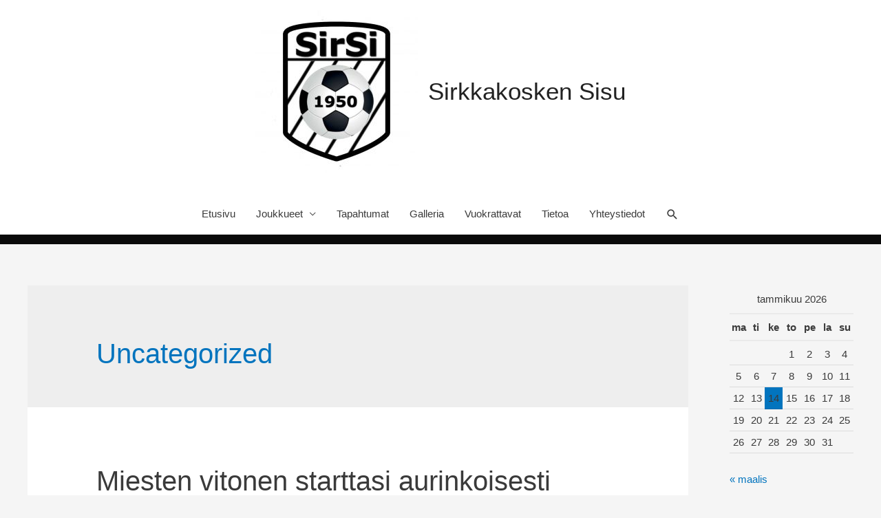

--- FILE ---
content_type: text/html; charset=UTF-8
request_url: https://www.sirkkakoskensisu.fi/category/uncategorized/page/2/
body_size: 9003
content:
<!DOCTYPE html>
<html lang="fi">
<head>
<meta charset="UTF-8">
<meta name="viewport" content="width=device-width, initial-scale=1">
<link rel="profile" href="https://gmpg.org/xfn/11">

<title>Uncategorized &#8211; Sivu 2 &#8211; Sirkkakosken Sisu</title>
<meta name='robots' content='max-image-preview:large' />
<link rel='dns-prefetch' href='//s.w.org' />
<link rel="alternate" type="application/rss+xml" title="Sirkkakosken Sisu &raquo; syöte" href="https://www.sirkkakoskensisu.fi/feed/" />
<link rel="alternate" type="application/rss+xml" title="Sirkkakosken Sisu &raquo; kommenttien syöte" href="https://www.sirkkakoskensisu.fi/comments/feed/" />
<link rel="alternate" type="application/rss+xml" title="Sirkkakosken Sisu &raquo; Uncategorized kategorian RSS-syöte" href="https://www.sirkkakoskensisu.fi/category/uncategorized/feed/" />
		<script>
			window._wpemojiSettings = {"baseUrl":"https:\/\/s.w.org\/images\/core\/emoji\/13.1.0\/72x72\/","ext":".png","svgUrl":"https:\/\/s.w.org\/images\/core\/emoji\/13.1.0\/svg\/","svgExt":".svg","source":{"concatemoji":"https:\/\/www.sirkkakoskensisu.fi\/wp-includes\/js\/wp-emoji-release.min.js?ver=5.8.12"}};
			!function(e,a,t){var n,r,o,i=a.createElement("canvas"),p=i.getContext&&i.getContext("2d");function s(e,t){var a=String.fromCharCode;p.clearRect(0,0,i.width,i.height),p.fillText(a.apply(this,e),0,0);e=i.toDataURL();return p.clearRect(0,0,i.width,i.height),p.fillText(a.apply(this,t),0,0),e===i.toDataURL()}function c(e){var t=a.createElement("script");t.src=e,t.defer=t.type="text/javascript",a.getElementsByTagName("head")[0].appendChild(t)}for(o=Array("flag","emoji"),t.supports={everything:!0,everythingExceptFlag:!0},r=0;r<o.length;r++)t.supports[o[r]]=function(e){if(!p||!p.fillText)return!1;switch(p.textBaseline="top",p.font="600 32px Arial",e){case"flag":return s([127987,65039,8205,9895,65039],[127987,65039,8203,9895,65039])?!1:!s([55356,56826,55356,56819],[55356,56826,8203,55356,56819])&&!s([55356,57332,56128,56423,56128,56418,56128,56421,56128,56430,56128,56423,56128,56447],[55356,57332,8203,56128,56423,8203,56128,56418,8203,56128,56421,8203,56128,56430,8203,56128,56423,8203,56128,56447]);case"emoji":return!s([10084,65039,8205,55357,56613],[10084,65039,8203,55357,56613])}return!1}(o[r]),t.supports.everything=t.supports.everything&&t.supports[o[r]],"flag"!==o[r]&&(t.supports.everythingExceptFlag=t.supports.everythingExceptFlag&&t.supports[o[r]]);t.supports.everythingExceptFlag=t.supports.everythingExceptFlag&&!t.supports.flag,t.DOMReady=!1,t.readyCallback=function(){t.DOMReady=!0},t.supports.everything||(n=function(){t.readyCallback()},a.addEventListener?(a.addEventListener("DOMContentLoaded",n,!1),e.addEventListener("load",n,!1)):(e.attachEvent("onload",n),a.attachEvent("onreadystatechange",function(){"complete"===a.readyState&&t.readyCallback()})),(n=t.source||{}).concatemoji?c(n.concatemoji):n.wpemoji&&n.twemoji&&(c(n.twemoji),c(n.wpemoji)))}(window,document,window._wpemojiSettings);
		</script>
		<style>
img.wp-smiley,
img.emoji {
	display: inline !important;
	border: none !important;
	box-shadow: none !important;
	height: 1em !important;
	width: 1em !important;
	margin: 0 .07em !important;
	vertical-align: -0.1em !important;
	background: none !important;
	padding: 0 !important;
}
</style>
	<link rel='stylesheet' id='litespeed-cache-dummy-css'  href='https://www.sirkkakoskensisu.fi/wp-content/plugins/litespeed-cache/assets/css/litespeed-dummy.css?ver=5.8.12' media='all' />
<link rel='stylesheet' id='astra-theme-css-css'  href='https://www.sirkkakoskensisu.fi/wp-content/themes/astra/assets/css/minified/style.min.css?ver=2.3.5' media='all' />
<style id='astra-theme-css-inline-css'>
html{font-size:93.75%;}a,.page-title{color:#0274be;}a:hover,a:focus{color:#3a3a3a;}body,button,input,select,textarea,.ast-button,.ast-custom-button{font-family:-apple-system,BlinkMacSystemFont,Segoe UI,Roboto,Oxygen-Sans,Ubuntu,Cantarell,Helvetica Neue,sans-serif;font-weight:inherit;font-size:15px;font-size:1rem;}blockquote{color:#000000;}.site-title{font-size:35px;font-size:2.3333333333333rem;}header .site-logo-img .custom-logo-link img{max-width:236px;}.astra-logo-svg{width:236px;}.ast-archive-description .ast-archive-title{font-size:40px;font-size:2.6666666666667rem;}.site-header .site-description{font-size:15px;font-size:1rem;}.entry-title{font-size:40px;font-size:2.6666666666667rem;}.comment-reply-title{font-size:24px;font-size:1.6rem;}.ast-comment-list #cancel-comment-reply-link{font-size:15px;font-size:1rem;}h1,.entry-content h1{font-size:40px;font-size:2.6666666666667rem;}h2,.entry-content h2{font-size:30px;font-size:2rem;}h3,.entry-content h3{font-size:25px;font-size:1.6666666666667rem;}h4,.entry-content h4{font-size:20px;font-size:1.3333333333333rem;}h5,.entry-content h5{font-size:18px;font-size:1.2rem;}h6,.entry-content h6{font-size:15px;font-size:1rem;}.ast-single-post .entry-title,.page-title{font-size:30px;font-size:2rem;}#secondary,#secondary button,#secondary input,#secondary select,#secondary textarea{font-size:15px;font-size:1rem;}::selection{background-color:#0274be;color:#ffffff;}body,h1,.entry-title a,.entry-content h1,h2,.entry-content h2,h3,.entry-content h3,h4,.entry-content h4,h5,.entry-content h5,h6,.entry-content h6,.wc-block-grid__product-title{color:#3a3a3a;}.tagcloud a:hover,.tagcloud a:focus,.tagcloud a.current-item{color:#ffffff;border-color:#0274be;background-color:#0274be;}.main-header-menu a,.ast-header-custom-item a{color:#3a3a3a;}.main-header-menu li:hover > a,.main-header-menu li:hover > .ast-menu-toggle,.main-header-menu .ast-masthead-custom-menu-items a:hover,.main-header-menu li.focus > a,.main-header-menu li.focus > .ast-menu-toggle,.main-header-menu .current-menu-item > a,.main-header-menu .current-menu-ancestor > a,.main-header-menu .current_page_item > a,.main-header-menu .current-menu-item > .ast-menu-toggle,.main-header-menu .current-menu-ancestor > .ast-menu-toggle,.main-header-menu .current_page_item > .ast-menu-toggle{color:#0274be;}input:focus,input[type="text"]:focus,input[type="email"]:focus,input[type="url"]:focus,input[type="password"]:focus,input[type="reset"]:focus,input[type="search"]:focus,textarea:focus{border-color:#0274be;}input[type="radio"]:checked,input[type=reset],input[type="checkbox"]:checked,input[type="checkbox"]:hover:checked,input[type="checkbox"]:focus:checked,input[type=range]::-webkit-slider-thumb{border-color:#0274be;background-color:#0274be;box-shadow:none;}.site-footer a:hover + .post-count,.site-footer a:focus + .post-count{background:#0274be;border-color:#0274be;}.footer-adv .footer-adv-overlay{border-top-style:solid;border-top-color:#7a7a7a;}.ast-comment-meta{line-height:1.666666667;font-size:12px;font-size:0.8rem;}.single .nav-links .nav-previous,.single .nav-links .nav-next,.single .ast-author-details .author-title,.ast-comment-meta{color:#0274be;}.entry-meta,.entry-meta *{line-height:1.45;color:#0274be;}.entry-meta a:hover,.entry-meta a:hover *,.entry-meta a:focus,.entry-meta a:focus *{color:#3a3a3a;}.ast-404-layout-1 .ast-404-text{font-size:200px;font-size:13.333333333333rem;}.widget-title{font-size:21px;font-size:1.4rem;color:#3a3a3a;}#cat option,.secondary .calendar_wrap thead a,.secondary .calendar_wrap thead a:visited{color:#0274be;}.secondary .calendar_wrap #today,.ast-progress-val span{background:#0274be;}.secondary a:hover + .post-count,.secondary a:focus + .post-count{background:#0274be;border-color:#0274be;}.calendar_wrap #today > a{color:#ffffff;}.ast-pagination a,.page-links .page-link,.single .post-navigation a{color:#0274be;}.ast-pagination a:hover,.ast-pagination a:focus,.ast-pagination > span:hover:not(.dots),.ast-pagination > span.current,.page-links > .page-link,.page-links .page-link:hover,.post-navigation a:hover{color:#3a3a3a;}.ast-header-break-point .ast-mobile-menu-buttons-minimal.menu-toggle{background:transparent;color:#0274be;}.ast-header-break-point .ast-mobile-menu-buttons-outline.menu-toggle{background:transparent;border:1px solid #0274be;color:#0274be;}.ast-header-break-point .ast-mobile-menu-buttons-fill.menu-toggle{background:#0274be;}.wp-block-button .wp-block-button__link,{color:#ffffff;}.wp-block-button .wp-block-button__link{border-radius:2px;padding-top:10px;padding-right:40px;padding-bottom:10px;padding-left:40px;}.wp-block-button .wp-block-button__link:hover,.wp-block-button .wp-block-button__link:focus{color:#ffffff;background-color:#3a3a3a;border-color:#3a3a3a;}.menu-toggle,button,.ast-button,.ast-custom-button,.button,input#submit,input[type="button"],input[type="submit"],input[type="reset"]{border-style:solid;border-top-width:0;border-right-width:0;border-left-width:0;border-bottom-width:0;color:#ffffff;border-color:#0274be;background-color:#0274be;border-radius:2px;padding-top:10px;padding-right:40px;padding-bottom:10px;padding-left:40px;font-family:inherit;font-weight:inherit;line-height:1;}button:focus,.menu-toggle:hover,button:hover,.ast-button:hover,.button:hover,input[type=reset]:hover,input[type=reset]:focus,input#submit:hover,input#submit:focus,input[type="button"]:hover,input[type="button"]:focus,input[type="submit"]:hover,input[type="submit"]:focus{color:#ffffff;background-color:#3a3a3a;border-color:#3a3a3a;}@media (min-width:545px){.ast-page-builder-template .comments-area,.single.ast-page-builder-template .entry-header,.single.ast-page-builder-template .post-navigation{max-width:1240px;margin-left:auto;margin-right:auto;}}@media (max-width:768px){.ast-archive-description .ast-archive-title{font-size:40px;}.entry-title{font-size:30px;}h1,.entry-content h1{font-size:30px;}h2,.entry-content h2{font-size:25px;}h3,.entry-content h3{font-size:20px;}.ast-single-post .entry-title,.page-title{font-size:30px;}}@media (max-width:544px){.ast-archive-description .ast-archive-title{font-size:40px;}.entry-title{font-size:30px;}h1,.entry-content h1{font-size:30px;}h2,.entry-content h2{font-size:25px;}h3,.entry-content h3{font-size:20px;}.ast-single-post .entry-title,.page-title{font-size:30px;}}@media (max-width:768px){html{font-size:85.5%;}}@media (max-width:544px){html{font-size:85.5%;}}@media (min-width:769px){.ast-container{max-width:1240px;}}@font-face {font-family: "Astra";src: url(https://www.sirkkakoskensisu.fi/wp-content/themes/astra/assets/fonts/astra.woff) format("woff"),url(https://www.sirkkakoskensisu.fi/wp-content/themes/astra/assets/fonts/astra.ttf) format("truetype"),url(https://www.sirkkakoskensisu.fi/wp-content/themes/astra/assets/fonts/astra.svg#astra) format("svg");font-weight: normal;font-style: normal;font-display: fallback;}@media (max-width:921px) {.main-header-bar .main-header-bar-navigation{display:none;}}.ast-desktop .main-header-menu.submenu-with-border .sub-menu,.ast-desktop .main-header-menu.submenu-with-border .children,.ast-desktop .main-header-menu.submenu-with-border .astra-full-megamenu-wrapper{border-color:#0a0a0a;}.ast-desktop .main-header-menu.submenu-with-border .sub-menu,.ast-desktop .main-header-menu.submenu-with-border .children{border-top-width:2px;border-right-width:0px;border-left-width:0px;border-bottom-width:0px;border-style:solid;}.ast-desktop .main-header-menu.submenu-with-border .sub-menu .sub-menu,.ast-desktop .main-header-menu.submenu-with-border .children .children{top:-2px;}.ast-desktop .main-header-menu.submenu-with-border .sub-menu a,.ast-desktop .main-header-menu.submenu-with-border .children a{border-bottom-width:0px;border-style:solid;border-color:#eaeaea;}@media (min-width:769px){.main-header-menu .sub-menu li.ast-left-align-sub-menu:hover > ul,.main-header-menu .sub-menu li.ast-left-align-sub-menu.focus > ul{margin-left:-0px;}}.ast-small-footer{border-top-style:solid;border-top-width:1px;border-top-color:#7a7a7a;}.ast-small-footer-wrap{text-align:center;}@media (max-width:920px){.ast-404-layout-1 .ast-404-text{font-size:100px;font-size:6.6666666666667rem;}}.ast-breadcrumbs .trail-browse,.ast-breadcrumbs .trail-items,.ast-breadcrumbs .trail-items li{display:inline-block;margin:0;padding:0;border:none;background:inherit;text-indent:0;}.ast-breadcrumbs .trail-browse{font-size:inherit;font-style:inherit;font-weight:inherit;color:inherit;}.ast-breadcrumbs .trail-items{list-style:none;}.trail-items li::after{padding:0 0.3em;content:"\00bb";}.trail-items li:last-of-type::after{display:none;}.ast-header-break-point .site-header{border-bottom-width:14px;border-bottom-color:#0a0a0a;}@media (min-width:769px){.main-header-bar{border-bottom-width:14px;border-bottom-color:#0a0a0a;}}@media (min-width:769px){#primary{width:80%;}#secondary{width:20%;}}.ast-safari-browser-less-than-11 .main-header-menu .menu-item, .ast-safari-browser-less-than-11 .main-header-bar .ast-masthead-custom-menu-items{display:block;}.main-header-menu .menu-item, .main-header-bar .ast-masthead-custom-menu-items{-js-display:flex;display:flex;-webkit-box-pack:center;-webkit-justify-content:center;-moz-box-pack:center;-ms-flex-pack:center;justify-content:center;-webkit-box-orient:vertical;-webkit-box-direction:normal;-webkit-flex-direction:column;-moz-box-orient:vertical;-moz-box-direction:normal;-ms-flex-direction:column;flex-direction:column;}.main-header-menu > .menu-item > a{height:100%;-webkit-box-align:center;-webkit-align-items:center;-moz-box-align:center;-ms-flex-align:center;align-items:center;-js-display:flex;display:flex;}.ast-primary-menu-disabled .main-header-bar .ast-masthead-custom-menu-items{flex:unset;}
</style>
<link rel='stylesheet' id='astra-menu-animation-css'  href='https://www.sirkkakoskensisu.fi/wp-content/themes/astra/assets/css/minified/menu-animation.min.css?ver=2.3.5' media='all' />
<link rel='stylesheet' id='sb_instagram_styles-css'  href='https://www.sirkkakoskensisu.fi/wp-content/plugins/instagram-feed/css/sb-instagram-2-2.min.css?ver=2.4.3' media='all' />
<link rel='stylesheet' id='wp-block-library-css'  href='https://www.sirkkakoskensisu.fi/wp-includes/css/dist/block-library/style.min.css?ver=5.8.12' media='all' />
<!--[if IE]>
<script src='https://www.sirkkakoskensisu.fi/wp-content/themes/astra/assets/js/minified/flexibility.min.js?ver=2.3.5' id='astra-flexibility-js'></script>
<script id='astra-flexibility-js-after'>
flexibility(document.documentElement);
</script>
<![endif]-->
<link rel="https://api.w.org/" href="https://www.sirkkakoskensisu.fi/wp-json/" /><link rel="alternate" type="application/json" href="https://www.sirkkakoskensisu.fi/wp-json/wp/v2/categories/1" /><link rel="EditURI" type="application/rsd+xml" title="RSD" href="https://www.sirkkakoskensisu.fi/xmlrpc.php?rsd" />
<link rel="wlwmanifest" type="application/wlwmanifest+xml" href="https://www.sirkkakoskensisu.fi/wp-includes/wlwmanifest.xml" /> 
<meta name="generator" content="WordPress 5.8.12" />
<link rel="icon" href="https://www.sirkkakoskensisu.fi/wp-content/uploads/2020/03/cropped-Sirsi-Logo-32x32.png" sizes="32x32" />
<link rel="icon" href="https://www.sirkkakoskensisu.fi/wp-content/uploads/2020/03/cropped-Sirsi-Logo-192x192.png" sizes="192x192" />
<link rel="apple-touch-icon" href="https://www.sirkkakoskensisu.fi/wp-content/uploads/2020/03/cropped-Sirsi-Logo-180x180.png" />
<meta name="msapplication-TileImage" content="https://www.sirkkakoskensisu.fi/wp-content/uploads/2020/03/cropped-Sirsi-Logo-270x270.png" />
</head>

<body itemtype='https://schema.org/Blog' itemscope='itemscope' class="archive paged category category-uncategorized category-1 wp-custom-logo paged-2 category-paged-2 ast-desktop ast-separate-container ast-right-sidebar astra-2.3.5 ast-header-custom-item-inside ast-inherit-site-logo-transparent elementor-default">

<div 
	class="hfeed site" id="page">
	<a class="skip-link screen-reader-text" href="#content">Siirry sisältöön</a>

	
	
		<header 
			class="site-header ast-primary-submenu-animation-fade header-main-layout-2 ast-primary-menu-enabled ast-logo-title-inline ast-menu-toggle-icon ast-mobile-header-inline" id="masthead" itemtype="https://schema.org/WPHeader" itemscope="itemscope"		>

			
			
<div class="main-header-bar-wrap">
	<div class="main-header-bar">
				<div class="ast-container">

			<div class="ast-flex main-header-container">
				
		<div class="site-branding">
			<div
			class="ast-site-identity" itemtype="https://schema.org/Organization" itemscope="itemscope"			>
				<span class="site-logo-img"><a href="https://www.sirkkakoskensisu.fi/" class="custom-logo-link" rel="home"><img width="236" height="236" src="https://www.sirkkakoskensisu.fi/wp-content/uploads/2020/06/cropped-Sirsin-Logo-236x236.jpg" class="custom-logo" alt="Sirkkakosken Sisu" srcset="https://www.sirkkakoskensisu.fi/wp-content/uploads/2020/06/cropped-Sirsin-Logo-236x236.jpg 236w, https://www.sirkkakoskensisu.fi/wp-content/uploads/2020/06/cropped-Sirsin-Logo-300x300.jpg 300w, https://www.sirkkakoskensisu.fi/wp-content/uploads/2020/06/cropped-Sirsin-Logo-150x150.jpg 150w, https://www.sirkkakoskensisu.fi/wp-content/uploads/2020/06/cropped-Sirsin-Logo-768x768.jpg 768w, https://www.sirkkakoskensisu.fi/wp-content/uploads/2020/06/cropped-Sirsin-Logo.jpg 1000w" sizes="(max-width: 236px) 100vw, 236px" /></a></span><div class="ast-site-title-wrap">
						<span class="site-title" itemprop="name">
				<a href="https://www.sirkkakoskensisu.fi/" rel="home" itemprop="url" >
					Sirkkakosken Sisu
				</a>
			</span>
						
					</div>			</div>
		</div>

		<!-- .site-branding -->
				<div class="ast-mobile-menu-buttons">

			
					<div class="ast-button-wrap">
			<button type="button" class="menu-toggle main-header-menu-toggle  ast-mobile-menu-buttons-minimal "  aria-controls='primary-menu' aria-expanded='false'>
				<span class="screen-reader-text">Päävalikko</span>
				<span class="menu-toggle-icon"></span>
							</button>
		</div>
			
			
		</div>
			<div class="ast-main-header-bar-alignment"><div class="main-header-bar-navigation"><nav class="ast-flex-grow-1 navigation-accessibility" id="site-navigation" aria-label="Sivuston navigaatio" itemtype="https://schema.org/SiteNavigationElement" itemscope="itemscope"><div class="main-navigation"><ul id="primary-menu" class="main-header-menu ast-nav-menu ast-flex ast-justify-content-flex-end  submenu-with-border astra-menu-animation-fade "><li id="menu-item-58" class="menu-item menu-item-type-custom menu-item-object-custom menu-item-home menu-item-58"><a href="http://www.sirkkakoskensisu.fi">Etusivu</a></li>
<li id="menu-item-186" class="menu-item menu-item-type-post_type menu-item-object-page menu-item-has-children menu-item-186"><a href="https://www.sirkkakoskensisu.fi/joukkueet/">Joukkueet</a><button class="ast-menu-toggle" role="button" aria-expanded="false"><span class="screen-reader-text">Valikon toggle</span></button>
<ul class="sub-menu">
	<li id="menu-item-187" class="menu-item menu-item-type-post_type menu-item-object-page menu-item-has-children menu-item-187"><a href="https://www.sirkkakoskensisu.fi/miehet/">Miehet</a><button class="ast-menu-toggle" role="button" aria-expanded="false"><span class="screen-reader-text">Valikon toggle</span></button>
	<ul class="sub-menu">
		<li id="menu-item-190" class="menu-item menu-item-type-post_type menu-item-object-page menu-item-190"><a href="https://www.sirkkakoskensisu.fi/pelaajat-2/">Pelaajat</a></li>
		<li id="menu-item-191" class="menu-item menu-item-type-post_type menu-item-object-page menu-item-191"><a href="https://www.sirkkakoskensisu.fi/tulevat-ottelu/">Tulevat Ottelu</a></li>
		<li id="menu-item-192" class="menu-item menu-item-type-post_type menu-item-object-page menu-item-192"><a href="https://www.sirkkakoskensisu.fi/tulokset/">Tulokset</a></li>
	</ul>
</li>
	<li id="menu-item-188" class="menu-item menu-item-type-post_type menu-item-object-page menu-item-has-children menu-item-188"><a href="https://www.sirkkakoskensisu.fi/naiset/">Naiset</a><button class="ast-menu-toggle" role="button" aria-expanded="false"><span class="screen-reader-text">Valikon toggle</span></button>
	<ul class="sub-menu">
		<li id="menu-item-189" class="menu-item menu-item-type-post_type menu-item-object-page menu-item-189"><a href="https://www.sirkkakoskensisu.fi/pelaajat/">Pelaajat</a></li>
		<li id="menu-item-193" class="menu-item menu-item-type-post_type menu-item-object-page menu-item-193"><a href="https://www.sirkkakoskensisu.fi/tulevat-ottelut/">Tulevat Ottelut</a></li>
		<li id="menu-item-194" class="menu-item menu-item-type-post_type menu-item-object-page menu-item-194"><a href="https://www.sirkkakoskensisu.fi/tulokset-2/">Tulokset</a></li>
	</ul>
</li>
</ul>
</li>
<li id="menu-item-204" class="menu-item menu-item-type-post_type menu-item-object-page menu-item-204"><a href="https://www.sirkkakoskensisu.fi/tapahtumat/">Tapahtumat</a></li>
<li id="menu-item-164" class="menu-item menu-item-type-post_type menu-item-object-page menu-item-164"><a href="https://www.sirkkakoskensisu.fi/galleria/">Galleria</a></li>
<li id="menu-item-216" class="menu-item menu-item-type-post_type menu-item-object-page menu-item-216"><a href="https://www.sirkkakoskensisu.fi/vuokrattavat/">Vuokrattavat</a></li>
<li id="menu-item-203" class="menu-item menu-item-type-post_type menu-item-object-page menu-item-203"><a href="https://www.sirkkakoskensisu.fi/tietoa/">Tietoa</a></li>
<li id="menu-item-202" class="menu-item menu-item-type-post_type menu-item-object-page menu-item-202"><a href="https://www.sirkkakoskensisu.fi/yhteystiedot/">Yhteystiedot</a></li>
			<li class="ast-masthead-custom-menu-items search-custom-menu-item">
						<div class="ast-search-menu-icon slide-search" id="ast-search-form" role="search" tabindex="-1">
			<div class="ast-search-icon">
				<a class="slide-search astra-search-icon" aria-label="Search icon link" href="#">
					<span class="screen-reader-text">Hae</span>
				</a>
			</div>
			<form role="search" method="get" class="search-form" action="https://www.sirkkakoskensisu.fi/">
			<label>
				<span class="screen-reader-text">Hae:</span>
				<input type="search" class="search-field"  placeholder="Hae &hellip;" value="" name="s" role="search" tabindex="-1"/>
			</label>
			<button type="submit" class="search-submit" value="Hae"  aria-label="search submit"><i class="astra-search-icon"></i></button>
		</form>		</div>
					</li>
			</ul></div></nav></div></div>			</div><!-- Main Header Container -->
		</div><!-- ast-row -->
			</div> <!-- Main Header Bar -->
</div> <!-- Main Header Bar Wrap -->

			
		</header><!-- #masthead -->

		
	
	
	<div id="content" class="site-content">

		<div class="ast-container">

		

	<div id="primary" class="content-area primary">

		
		
				<section class="ast-archive-description">
										<h1 class="page-title ast-archive-title">Uncategorized</h1>
																			</section>

				
					<main id="main" class="site-main">

				
					<div class="ast-row">
					

<article 
	class="post-247 post type-post status-publish format-standard hentry category-uncategorized ast-col-sm-12 ast-article-post" id="post-247" itemtype="https://schema.org/CreativeWork" itemscope="itemscope">

	
	<div class="ast-post-format- ast-no-thumb blog-layout-1">

	<div class="post-content ast-col-md-12">

		<div class="ast-blog-featured-section post-thumb ast-col-md-12"></div>		<header class="entry-header">
			<h2 class="entry-title" itemprop="headline"><a href="https://www.sirkkakoskensisu.fi/uncategorized/miesten-vitonen-starttasi-aurinkoisesti-kolarissa/" rel="bookmark">Miesten vitonen starttasi aurinkoisesti kolarissa!</a></h2>					</header><!-- .entry-header -->
		
		<div class="entry-content clear"
			itemprop="text"		>

			
			
			
					</div><!-- .entry-content .clear -->
	</div><!-- .post-content -->

</div> <!-- .blog-layout-1 -->

	
</article><!-- #post-## -->


					

<article 
	class="post-230 post type-post status-publish format-standard hentry category-uncategorized ast-col-sm-12 ast-article-post" id="post-230" itemtype="https://schema.org/CreativeWork" itemscope="itemscope">

	
	<div class="ast-post-format- ast-no-thumb blog-layout-1">

	<div class="post-content ast-col-md-12">

		<div class="ast-blog-featured-section post-thumb ast-col-md-12"></div>		<header class="entry-header">
			<h2 class="entry-title" itemprop="headline"><a href="https://www.sirkkakoskensisu.fi/uncategorized/juhannustanssit-peruttu/" rel="bookmark">Juhannustanssit Peruttu!</a></h2>					</header><!-- .entry-header -->
		
		<div class="entry-content clear"
			itemprop="text"		>

			
			<p>19.6.2020 järjestettävät juhannustanssit ovat peruttu, korona tilanteen vuoksi.</p>

			
					</div><!-- .entry-content .clear -->
	</div><!-- .post-content -->

</div> <!-- .blog-layout-1 -->

	
</article><!-- #post-## -->


					
					</div>
				
			</main><!-- #main -->
			
		<div class='ast-pagination'>
	<nav class="navigation pagination" role="navigation" aria-label="Artikkelit">
		<h2 class="screen-reader-text">Artikkelien selaus</h2>
		<div class="nav-links"><a class="prev page-numbers" href="https://www.sirkkakoskensisu.fi/category/uncategorized/"><span class="ast-left-arrow">&larr;</span> Edellinen sivu</a>
<a class="page-numbers" href="https://www.sirkkakoskensisu.fi/category/uncategorized/">1</a>
<span aria-current="page" class="page-numbers current">2</span></div>
	</nav></div>
		
	</div><!-- #primary -->


	<div class="widget-area secondary" id="secondary" role="complementary" itemtype="https://schema.org/WPSideBar" itemscope="itemscope">
	<div class="sidebar-main" >

		
		
			<aside id="calendar-5" class="widget widget_calendar"><div id="calendar_wrap" class="calendar_wrap"><table id="wp-calendar" class="wp-calendar-table">
	<caption>tammikuu 2026</caption>
	<thead>
	<tr>
		<th scope="col" title="maanantai">ma</th>
		<th scope="col" title="tiistai">ti</th>
		<th scope="col" title="keskiviikko">ke</th>
		<th scope="col" title="torstai">to</th>
		<th scope="col" title="perjantai">pe</th>
		<th scope="col" title="lauantai">la</th>
		<th scope="col" title="sunnuntai">su</th>
	</tr>
	</thead>
	<tbody>
	<tr>
		<td colspan="3" class="pad">&nbsp;</td><td>1</td><td>2</td><td>3</td><td>4</td>
	</tr>
	<tr>
		<td>5</td><td>6</td><td>7</td><td>8</td><td>9</td><td>10</td><td>11</td>
	</tr>
	<tr>
		<td>12</td><td>13</td><td id="today">14</td><td>15</td><td>16</td><td>17</td><td>18</td>
	</tr>
	<tr>
		<td>19</td><td>20</td><td>21</td><td>22</td><td>23</td><td>24</td><td>25</td>
	</tr>
	<tr>
		<td>26</td><td>27</td><td>28</td><td>29</td><td>30</td><td>31</td>
		<td class="pad" colspan="1">&nbsp;</td>
	</tr>
	</tbody>
	</table><nav aria-label="Edelliset ja seuraavat kuukaudet" class="wp-calendar-nav">
		<span class="wp-calendar-nav-prev"><a href="https://www.sirkkakoskensisu.fi/2023/03/">&laquo; maalis</a></span>
		<span class="pad">&nbsp;</span>
		<span class="wp-calendar-nav-next">&nbsp;</span>
	</nav></div></aside><aside id="instagram-feed-widget-3" class="widget widget_instagram-feed-widget">
<div id="sb_instagram" class="sbi sbi_col_1  sbi_width_resp" style="padding-bottom: 10px;width: 100%;" data-feedid="sbi_17841431121796386#1" data-res="full" data-cols="1" data-num="1" data-shortcode-atts="{}" >
	
    <div id="sbi_images" style="padding: 5px;">
		<div class="sbi_item sbi_type_image sbi_new sbi_transition" id="sbi_17918109167405944" data-date="1657402558">
    <div class="sbi_photo_wrap">
        <a class="sbi_photo" href="https://www.instagram.com/p/Cfzovgesxr0/" target="_blank" rel="noopener nofollow" data-full-res="https://scontent-hel3-1.cdninstagram.com/v/t51.29350-15/292415824_3311450515847385_8729724856054904978_n.webp?stp=dst-jpg&#038;_nc_cat=109&#038;ccb=1-7&#038;_nc_sid=8ae9d6&#038;_nc_ohc=32T7cla1iroAX88I3OH&#038;_nc_ht=scontent-hel3-1.cdninstagram.com&#038;edm=ANo9K5cEAAAA&#038;oh=00_AfA3nM2xfuo7JxQqcMwMGWCvhCmtB1GGgavpULJLG6gC4g&#038;oe=64733799" data-img-src-set="{&quot;d&quot;:&quot;https:\/\/scontent-hel3-1.cdninstagram.com\/v\/t51.29350-15\/292415824_3311450515847385_8729724856054904978_n.webp?stp=dst-jpg&amp;_nc_cat=109&amp;ccb=1-7&amp;_nc_sid=8ae9d6&amp;_nc_ohc=32T7cla1iroAX88I3OH&amp;_nc_ht=scontent-hel3-1.cdninstagram.com&amp;edm=ANo9K5cEAAAA&amp;oh=00_AfA3nM2xfuo7JxQqcMwMGWCvhCmtB1GGgavpULJLG6gC4g&amp;oe=64733799&quot;,&quot;150&quot;:&quot;https:\/\/www.instagram.com\/p\/Cfzovgesxr0\/media?size=t&quot;,&quot;320&quot;:&quot;292415824_3311450515847385_8729724856054904978_n.webp&quot;,&quot;640&quot;:&quot;292415824_3311450515847385_8729724856054904978_n.webp&quot;}">
            <span class="sbi-screenreader">Huomena pelathaan taas! Kello 15.00 starttaa SirSi</span>
            	                    <img src="https://www.sirkkakoskensisu.fi/wp-content/plugins/instagram-feed/img/placeholder.png" alt="Huomena pelathaan taas! Kello 15.00 starttaa SirSin  miesten ottelu ToTaa vastaan. Tule sieki kathoon pohjois suomen nelosta pellon keskuskentäle!">
        </a>
    </div>
</div>    </div>

	<div id="sbi_load">

	
	    <span class="sbi_follow_btn">
        <a href="https://www.instagram.com/sirsinmiehet/"  target="_blank" rel="noopener nofollow"><svg class="svg-inline--fa fa-instagram fa-w-14" aria-hidden="true" data-fa-processed="" aria-label="Instagram" data-prefix="fab" data-icon="instagram" role="img" viewBox="0 0 448 512">
	                <path fill="currentColor" d="M224.1 141c-63.6 0-114.9 51.3-114.9 114.9s51.3 114.9 114.9 114.9S339 319.5 339 255.9 287.7 141 224.1 141zm0 189.6c-41.1 0-74.7-33.5-74.7-74.7s33.5-74.7 74.7-74.7 74.7 33.5 74.7 74.7-33.6 74.7-74.7 74.7zm146.4-194.3c0 14.9-12 26.8-26.8 26.8-14.9 0-26.8-12-26.8-26.8s12-26.8 26.8-26.8 26.8 12 26.8 26.8zm76.1 27.2c-1.7-35.9-9.9-67.7-36.2-93.9-26.2-26.2-58-34.4-93.9-36.2-37-2.1-147.9-2.1-184.9 0-35.8 1.7-67.6 9.9-93.9 36.1s-34.4 58-36.2 93.9c-2.1 37-2.1 147.9 0 184.9 1.7 35.9 9.9 67.7 36.2 93.9s58 34.4 93.9 36.2c37 2.1 147.9 2.1 184.9 0 35.9-1.7 67.7-9.9 93.9-36.2 26.2-26.2 34.4-58 36.2-93.9 2.1-37 2.1-147.8 0-184.8zM398.8 388c-7.8 19.6-22.9 34.7-42.6 42.6-29.5 11.7-99.5 9-132.1 9s-102.7 2.6-132.1-9c-19.6-7.8-34.7-22.9-42.6-42.6-11.7-29.5-9-99.5-9-132.1s-2.6-102.7 9-132.1c7.8-19.6 22.9-34.7 42.6-42.6 29.5-11.7 99.5-9 132.1-9s102.7-2.6 132.1 9c19.6 7.8 34.7 22.9 42.6 42.6 11.7 29.5 9 99.5 9 132.1s2.7 102.7-9 132.1z"></path>
	            </svg>Follow on Instagram</a>
    </span>
	
</div>
	    <span class="sbi_resized_image_data" data-feed-id="sbi_17841431121796386#1" data-resized="{&quot;17918109167405944&quot;:{&quot;id&quot;:&quot;292415824_3311450515847385_8729724856054904978_n.webp&quot;,&quot;ratio&quot;:&quot;1.36&quot;,&quot;sizes&quot;:{&quot;full&quot;:640,&quot;low&quot;:320}}}">
	</span>
	        <div id="sbi_mod_error">
            <span>This error message is only visible to WordPress admins</span><br />
                </div>
        </div>

</aside>
		
		
	</div><!-- .sidebar-main -->
</div><!-- #secondary -->


			
			</div> <!-- ast-container -->

		</div><!-- #content -->

		
		
		
		<footer
			class="site-footer" id="colophon" itemtype="https://schema.org/WPFooter" itemscope="itemscope"		>

			
			
<div class="footer-adv footer-adv-layout-4">
	<div class="footer-adv-overlay">
		<div class="ast-container">
			<div class="ast-row">
				<div class="ast-col-lg-3 ast-col-md-3 ast-col-sm-12 ast-col-xs-12 footer-adv-widget footer-adv-widget-1" >
					<div id="text-6" class="widget widget_text">			<div class="textwidget"></div>
		</div>				</div>
				<div class="ast-col-lg-3 ast-col-md-3 ast-col-sm-12 ast-col-xs-12 footer-adv-widget footer-adv-widget-2" >
					<div id="text-7" class="widget widget_text">			<div class="textwidget"></div>
		</div>				</div>
				<div class="ast-col-lg-3 ast-col-md-3 ast-col-sm-12 ast-col-xs-12 footer-adv-widget footer-adv-widget-3" >
					<div id="text-8" class="widget widget_text">			<div class="textwidget"></div>
		</div>				</div>
				<div class="ast-col-lg-3 ast-col-md-3 ast-col-sm-12 ast-col-xs-12 footer-adv-widget footer-adv-widget-4" >
					<div id="text-9" class="widget widget_text">			<div class="textwidget"></div>
		</div>				</div>
			</div><!-- .ast-row -->
		</div><!-- .ast-container -->
	</div><!-- .footer-adv-overlay-->
</div><!-- .ast-theme-footer .footer-adv-layout-4 -->

<div class="ast-small-footer footer-sml-layout-1">
	<div class="ast-footer-overlay">
		<div class="ast-container">
			<div class="ast-small-footer-wrap" >
									<div class="ast-small-footer-section ast-small-footer-section-1" >
						Copyright © 2026 <span class="ast-footer-site-title">Sirkkakosken Sisu</span>					</div>
				
				
			</div><!-- .ast-row .ast-small-footer-wrap -->
		</div><!-- .ast-container -->
	</div><!-- .ast-footer-overlay -->
</div><!-- .ast-small-footer-->

			
		</footer><!-- #colophon -->
		
		
	</div><!-- #page -->

	
	<!-- Instagram Feed JS -->
<script type="text/javascript">
var sbiajaxurl = "https://www.sirkkakoskensisu.fi/wp-admin/admin-ajax.php";
</script>
<script id='astra-theme-js-js-extra'>
var astra = {"break_point":"921","isRtl":""};
</script>
<script src='https://www.sirkkakoskensisu.fi/wp-content/themes/astra/assets/js/minified/style.min.js?ver=2.3.5' id='astra-theme-js-js'></script>
<script src='https://www.sirkkakoskensisu.fi/wp-includes/js/wp-embed.min.js?ver=5.8.12' id='wp-embed-js'></script>
<script src='https://www.sirkkakoskensisu.fi/wp-includes/js/jquery/jquery.min.js?ver=3.6.0' id='jquery-core-js'></script>
<script src='https://www.sirkkakoskensisu.fi/wp-includes/js/jquery/jquery-migrate.min.js?ver=3.3.2' id='jquery-migrate-js'></script>
<script id='sb_instagram_scripts-js-extra'>
var sb_instagram_js_options = {"font_method":"svg","resized_url":"http:\/\/www.sirkkakoskensisu.fi\/wp-content\/uploads\/sb-instagram-feed-images\/","placeholder":"https:\/\/www.sirkkakoskensisu.fi\/wp-content\/plugins\/instagram-feed\/img\/placeholder.png"};
</script>
<script src='https://www.sirkkakoskensisu.fi/wp-content/plugins/instagram-feed/js/sb-instagram-2-2.min.js?ver=2.4.3' id='sb_instagram_scripts-js'></script>
			<script>
			/(trident|msie)/i.test(navigator.userAgent)&&document.getElementById&&window.addEventListener&&window.addEventListener("hashchange",function(){var t,e=location.hash.substring(1);/^[A-z0-9_-]+$/.test(e)&&(t=document.getElementById(e))&&(/^(?:a|select|input|button|textarea)$/i.test(t.tagName)||(t.tabIndex=-1),t.focus())},!1);
			</script>
			
	</body>
</html>


<!-- Page cached by LiteSpeed Cache 7.7 on 2026-01-14 05:25:01 -->